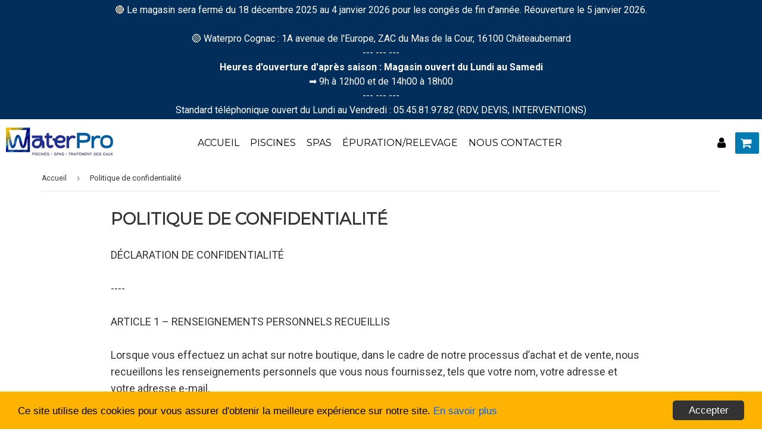

--- FILE ---
content_type: text/html; charset=utf-8
request_url: https://www.piscineswaterpro.fr/pages/politique-de-confidentialite
body_size: 16140
content:
<!doctype html>
<html class="no-touch no-js" lang="fr">
<head>  
   
  <!-- google verification ================================================== -->
      
 
  <!-- Basic page needs ================================================== -->
  <meta charset="utf-8">
  <meta http-equiv="X-UA-Compatible" content="IE=edge,chrome=1">
  <meta name="theme-color" content="#ffffff">

  

  <!-- Title and description ================================================== -->
  <title>
    Politique de confidentialité &ndash; WATERPRO
  </title>

  
  <meta name="description" content="DÉCLARATION DE CONFIDENTIALITÉ----ARTICLE 1 – RENSEIGNEMENTS PERSONNELS RECUEILLISLorsque vous effectuez un achat sur notre boutique, dans le cadre de notre processus d’achat et de vente, nous recueillons les renseignements personnels que vous nous fournissez, tels que votre nom, votre adresse et votre adresse e-mail.L">
  

  <!-- Product meta ================================================== -->
  
<meta property="og:site_name" content="WATERPRO">
<meta property="og:url" content="https://www.piscineswaterpro.fr/pages/politique-de-confidentialite">
<meta property="og:title" content="Politique de confidentialité">
<meta property="og:type" content="website">
<meta property="og:description" content="DÉCLARATION DE CONFIDENTIALITÉ----ARTICLE 1 – RENSEIGNEMENTS PERSONNELS RECUEILLISLorsque vous effectuez un achat sur notre boutique, dans le cadre de notre processus d’achat et de vente, nous recueillons les renseignements personnels que vous nous fournissez, tels que votre nom, votre adresse et votre adresse e-mail.L">




  <meta name="twitter:card" content="summary">

<meta name="twitter:title" content="Politique de confidentialité">
<meta name="twitter:description" content="DÉCLARATION DE CONFIDENTIALITÉ----ARTICLE 1 – RENSEIGNEMENTS PERSONNELS RECUEILLISLorsque vous effectuez un achat sur notre boutique, dans le cadre de notre processus d’achat et de vente, nous recueillons les renseignements personnels que vous nous fournissez, tels que votre nom, votre adresse et votre adresse e-mail.L">


  <!-- Helpers ================================================== -->
  <link rel="canonical" href="https://www.piscineswaterpro.fr/pages/politique-de-confidentialite">
  <meta name="viewport" content="width=device-width, initial-scale=1">

  
  <meta name="robots" content="noindex, nofollow">    
      
 
   
 
   
  
     
  
       
       
<script async="async" src="/checkouts/internal/preloads.js?locale=fr-FR"></script>
     
  
       
       
<script id="shopify-features" type="application/json">{"accessToken":"5871e70742cbf9417443709bd28c665f","betas":["rich-media-storefront-analytics"],"domain":"www.piscineswaterpro.fr","predictiveSearch":true,"shopId":36994384011,"locale":"fr"}</script>
     
  
       
       
<script>var Shopify = Shopify || {};
     
  
       
       
Shopify.shop = "waterprosite.myshopify.com";
     
  
       
       
Shopify.locale = "fr";
     
  
       
       
Shopify.currency = {"active":"EUR","rate":"1.0"};
     
  
       
       
Shopify.country = "FR";
     
  
       
       
Shopify.theme = {"name":"Copie de Speedfly-2-07-1","id":95393349771,"schema_name":"Speedfly Theme","schema_version":"2.07.1","theme_store_id":null,"role":"main"};
     
  
       
       
Shopify.theme.handle = "null";
     
  
       
       
Shopify.theme.style = {"id":null,"handle":null};
     
  
       
       
Shopify.cdnHost = "www.piscineswaterpro.fr/cdn";
     
  
       
       
Shopify.routes = Shopify.routes || {};
     
  
       
       
Shopify.routes.root = "/";</script>
     
  
       
       
<script type="module">!function(o){(o.Shopify=o.Shopify||{}).modules=!0}(window);</script>
     
  
       
       
<script>!function(o){function n(){var o=[];function n(){o.push(Array.prototype.slice.apply(arguments))}return n.q=o,n}var t=o.Shopify=o.Shopify||{};t.loadFeatures=n(),t.autoloadFeatures=n()}(window);</script>
     
  
       
       
<script id="shop-js-analytics" type="application/json">{"pageType":"page"}</script>
     
  
       
       
<script defer="defer" async type="module" src="//www.piscineswaterpro.fr/cdn/shopifycloud/shop-js/modules/v2/client.init-shop-cart-sync_XvpUV7qp.fr.esm.js"></script>
     
  
       
       
<script defer="defer" async type="module" src="//www.piscineswaterpro.fr/cdn/shopifycloud/shop-js/modules/v2/chunk.common_C2xzKNNs.esm.js"></script>
     
  
       
       
<script type="module">
     
  
       
       
  await import("//www.piscineswaterpro.fr/cdn/shopifycloud/shop-js/modules/v2/client.init-shop-cart-sync_XvpUV7qp.fr.esm.js");
     
  
       
       
await import("//www.piscineswaterpro.fr/cdn/shopifycloud/shop-js/modules/v2/chunk.common_C2xzKNNs.esm.js");
     
  
       
       

     
  
       
       
  window.Shopify.SignInWithShop?.initShopCartSync?.({"fedCMEnabled":true,"windoidEnabled":true});
     
  
       
       

     
  
       
       
</script>
     
  
       
       
<script id="__st">var __st={"a":36994384011,"offset":3600,"reqid":"d46276c6-2b2b-4019-b313-b9b179ddc09a-1768650936","pageurl":"www.piscineswaterpro.fr\/pages\/politique-de-confidentialite","s":"pages-55904567435","u":"6bc7587750f5","p":"page","rtyp":"page","rid":55904567435};</script>
     
  
       
       
<script>window.ShopifyPaypalV4VisibilityTracking = true;</script>
     
  
       
       
<script id="captcha-bootstrap">!function(){'use strict';const t='contact',e='account',n='new_comment',o=[[t,t],['blogs',n],['comments',n],[t,'customer']],c=[[e,'customer_login'],[e,'guest_login'],[e,'recover_customer_password'],[e,'create_customer']],r=t=>t.map((([t,e])=>`form[action*='/${t}']:not([data-nocaptcha='true']) input[name='form_type'][value='${e}']`)).join(','),a=t=>()=>t?[...document.querySelectorAll(t)].map((t=>t.form)):[];function s(){const t=[...o],e=r(t);return a(e)}const i='password',u='form_key',d=['recaptcha-v3-token','g-recaptcha-response','h-captcha-response',i],f=()=>{try{return window.sessionStorage}catch{return}},m='__shopify_v',_=t=>t.elements[u];function p(t,e,n=!1){try{const o=window.sessionStorage,c=JSON.parse(o.getItem(e)),{data:r}=function(t){const{data:e,action:n}=t;return t[m]||n?{data:e,action:n}:{data:t,action:n}}(c);for(const[e,n]of Object.entries(r))t.elements[e]&&(t.elements[e].value=n);n&&o.removeItem(e)}catch(o){console.error('form repopulation failed',{error:o})}}const l='form_type',E='cptcha';function T(t){t.dataset[E]=!0}const w=window,h=w.document,L='Shopify',v='ce_forms',y='captcha';let A=!1;((t,e)=>{const n=(g='f06e6c50-85a8-45c8-87d0-21a2b65856fe',I='https://cdn.shopify.com/shopifycloud/storefront-forms-hcaptcha/ce_storefront_forms_captcha_hcaptcha.v1.5.2.iife.js',D={infoText:'Protégé par hCaptcha',privacyText:'Confidentialité',termsText:'Conditions'},(t,e,n)=>{const o=w[L][v],c=o.bindForm;if(c)return c(t,g,e,D).then(n);var r;o.q.push([[t,g,e,D],n]),r=I,A||(h.body.append(Object.assign(h.createElement('script'),{id:'captcha-provider',async:!0,src:r})),A=!0)});var g,I,D;w[L]=w[L]||{},w[L][v]=w[L][v]||{},w[L][v].q=[],w[L][y]=w[L][y]||{},w[L][y].protect=function(t,e){n(t,void 0,e),T(t)},Object.freeze(w[L][y]),function(t,e,n,w,h,L){const[v,y,A,g]=function(t,e,n){const i=e?o:[],u=t?c:[],d=[...i,...u],f=r(d),m=r(i),_=r(d.filter((([t,e])=>n.includes(e))));return[a(f),a(m),a(_),s()]}(w,h,L),I=t=>{const e=t.target;return e instanceof HTMLFormElement?e:e&&e.form},D=t=>v().includes(t);t.addEventListener('submit',(t=>{const e=I(t);if(!e)return;const n=D(e)&&!e.dataset.hcaptchaBound&&!e.dataset.recaptchaBound,o=_(e),c=g().includes(e)&&(!o||!o.value);(n||c)&&t.preventDefault(),c&&!n&&(function(t){try{if(!f())return;!function(t){const e=f();if(!e)return;const n=_(t);if(!n)return;const o=n.value;o&&e.removeItem(o)}(t);const e=Array.from(Array(32),(()=>Math.random().toString(36)[2])).join('');!function(t,e){_(t)||t.append(Object.assign(document.createElement('input'),{type:'hidden',name:u})),t.elements[u].value=e}(t,e),function(t,e){const n=f();if(!n)return;const o=[...t.querySelectorAll(`input[type='${i}']`)].map((({name:t})=>t)),c=[...d,...o],r={};for(const[a,s]of new FormData(t).entries())c.includes(a)||(r[a]=s);n.setItem(e,JSON.stringify({[m]:1,action:t.action,data:r}))}(t,e)}catch(e){console.error('failed to persist form',e)}}(e),e.submit())}));const S=(t,e)=>{t&&!t.dataset[E]&&(n(t,e.some((e=>e===t))),T(t))};for(const o of['focusin','change'])t.addEventListener(o,(t=>{const e=I(t);D(e)&&S(e,y())}));const B=e.get('form_key'),M=e.get(l),P=B&&M;t.addEventListener('DOMContentLoaded',(()=>{const t=y();if(P)for(const e of t)e.elements[l].value===M&&p(e,B);[...new Set([...A(),...v().filter((t=>'true'===t.dataset.shopifyCaptcha))])].forEach((e=>S(e,t)))}))}(h,new URLSearchParams(w.location.search),n,t,e,['guest_login'])})(!0,!0)}();</script>
     
  
       
       
<script integrity="sha256-4kQ18oKyAcykRKYeNunJcIwy7WH5gtpwJnB7kiuLZ1E=" data-source-attribution="shopify.loadfeatures" defer="defer" src="//www.piscineswaterpro.fr/cdn/shopifycloud/storefront/assets/storefront/load_feature-a0a9edcb.js" crossorigin="anonymous"></script>
     
  
       
       
<script data-source-attribution="shopify.dynamic_checkout.dynamic.init">var Shopify=Shopify||{};Shopify.PaymentButton=Shopify.PaymentButton||{isStorefrontPortableWallets:!0,init:function(){window.Shopify.PaymentButton.init=function(){};var t=document.createElement("script");t.src="https://www.piscineswaterpro.fr/cdn/shopifycloud/portable-wallets/latest/portable-wallets.fr.js",t.type="module",document.head.appendChild(t)}};
     
  
       
       
</script>
     
  
       
       
<script data-source-attribution="shopify.dynamic_checkout.buyer_consent">
     
  
       
       
  function portableWalletsHideBuyerConsent(e){var t=document.getElementById("shopify-buyer-consent"),n=document.getElementById("shopify-subscription-policy-button");t&&n&&(t.classList.add("hidden"),t.setAttribute("aria-hidden","true"),n.removeEventListener("click",e))}function portableWalletsShowBuyerConsent(e){var t=document.getElementById("shopify-buyer-consent"),n=document.getElementById("shopify-subscription-policy-button");t&&n&&(t.classList.remove("hidden"),t.removeAttribute("aria-hidden"),n.addEventListener("click",e))}window.Shopify?.PaymentButton&&(window.Shopify.PaymentButton.hideBuyerConsent=portableWalletsHideBuyerConsent,window.Shopify.PaymentButton.showBuyerConsent=portableWalletsShowBuyerConsent);
     
  
       
       
</script>
     
  
       
       
<script data-source-attribution="shopify.dynamic_checkout.cart.bootstrap">document.addEventListener("DOMContentLoaded",(function(){function t(){return document.querySelector("shopify-accelerated-checkout-cart, shopify-accelerated-checkout")}if(t())Shopify.PaymentButton.init();else{new MutationObserver((function(e,n){t()&&(Shopify.PaymentButton.init(),n.disconnect())})).observe(document.body,{childList:!0,subtree:!0})}}));
     
  
       
       
</script>
     
  
       
       

<script>window.performance && window.performance.mark && window.performance.mark('shopify.content_for_header.end');</script>
     
  
  
      
  
   
  
  
  <!-- CSS - JS ================================================== --> 
  
  
  
  
  <link href="//fonts.googleapis.com/css?family=Roboto:400,700" rel="stylesheet" type="text/css" media="all" />


  
    
    
    <link href="//fonts.googleapis.com/css?family=Montserrat:400" rel="stylesheet" type="text/css" media="all" />
  


  
   

  <link rel="stylesheet" type="text/css" href="//maxcdn.bootstrapcdn.com/font-awesome/4.7.0/css/font-awesome.min.css" rel="preload" onload="this.rel='stylesheet'">
  <link rel="stylesheet" type="text/css" href="//www.piscineswaterpro.fr/cdn/shop/t/4/assets/theme.scss.css?v=36966553446634458751765184333" rel="preload" onload="this.rel='stylesheet'">
  
  <link href="//www.piscineswaterpro.fr/cdn/shop/t/4/assets/surcharge.scss.css?v=111603181540343972631586945637" rel="stylesheet" type="text/css" media="all" />   
  
  
  <script src="//www.piscineswaterpro.fr/cdn/shop/t/4/assets/jquery-2.2.3.min.js?v=58211863146907186831586945617" rel="preload"></script> 
  <script src="//www.piscineswaterpro.fr/cdn/shop/t/4/assets/vendor.js?v=153822289879703498261586945623" rel="preload" defer></script>
  <script src="//www.piscineswaterpro.fr/cdn/shop/t/4/assets/theme.js?v=161967534179938988851586945637" rel="preload" defer></script>
    

  
   
  
  <!-- Code script ================================================== -->
   

	  
<!-- RYVIU APP :: Settings global -->	
    <script>
        var ryviu_global_settings = {"design_settings":{"client_theme":"masonry","date":"timeago","colection":true,"no_review":true,"reviews_per_page":"10","sort":"late","verify_reply":true,"verify_review":true,"defaultDate":"timeago","showing":30,"timeAgo":true,"no_number":false,"defautDate":"timeago"},"form":{"colorTitle":"#696969","colorInput":"#464646","colorNotice":"#dd2c00","colorStarForm":"#ececec","starActivecolor":"#fdbc00","colorSubmit":"#ffffff","backgroundSubmit":"#00aeef","showtitleForm":true,"showTitle":true,"autoPublish":true,"loadAfterContentLoaded":true,"titleName":"Your Name","placeholderName":"John Smith","titleForm":"Rate Us","titleSuccess":"Thank you! Your review is submited.","noticeName":"Your name is required field","titleEmail":"Your Email","placeholderEmail":"example@yourdomain.com","noticeEmail":"Your email is required and valid email","titleSubject":"Review Title","placeholderSubject":"Look great","noticeSubject":"Title is required field","titleMessenger":"Review Content","noticeMessenger":"Your review is required field","placeholderMessenger":"Write something","titleSubmit":"Submit Your Review"},"import_settings":{"disable_empty_reviews":true,"disable_less_reviews":3,"inCountries":[],"nameAuto":true,"number_export":20,"only_images":false,"remove_text":"","translate":true,"formatName":"random"},"mail_settings":{"enableOrderHook":false,"autoSendRequest":false,"requestReviewTemplate":"default","questionTemplate":"default","replyTemplate":"default","newReviewNotice":false,"notiToCustomer":false,"notiToAdmin":false,"email_from_name":"Ryviu","email_from":"support@ryviu.com"},"questions":{"answer_form":"Your answers","answer_text":"Answer question","ask_community_text":"Ask the community","by_text":"Author","community_text":"Ask the community here","des_form":"Ask a question to the community here","email_form":"Your E-Mail Adresse","helpful_text":"Most helpful","input_text":"Have a question? Search for answers","name_form":"Your Name","newest_text":"Latest New","notice_form":"Complete before submitting","of_text":"of","on_text":"on","placeholder_answer_form":"Answer is a required field!","placeholder_question_form":"Question is a required field!","question_answer_form":"Question","question_form":"Your question","questions_text":"questions","showing_text":"Show","submit_answer_form":"Send a reply","submit_form":"Send a question","titleCustomer":"","title_answer_form":"Answer question","title_form":"No answer found?","write_question_text":"Ask a question"},"review_widget":{"star":1,"hidedate":false,"noreview":true,"showspam":true,"style":"style2","order_by":"late","starStyle":"style1","starActiveStyle":"style1","starcolor":"#e6e6e6","dateSelect":"dateDefaut","title":true,"noavatar":false,"nostars":false,"customDate":"dd\/MM\/yy","starActivecolor":"#fdbc00","colorTitle":"#6c8187","colorAvatar":"#f8f8f8","colorWrite":"#ffffff","backgroundWrite":"#ffb102","colorVerified":"#05d92d","nowrite":false,"disablePurchase":false,"disableWidget":false,"disableReply":false,"disableHelpul":false,"nolastname":false,"hideFlag":false,"payment_type":"Monthly","reviewText":"review","outofText":"out of","starsText":"stars","helpulText":"Is this helpful?","ryplyText":"Comment","latestText":"Latest","oldestText":"Oldest","tstar5":"Excellent","tstar4":"Very Good","tstar3":"Average","tstar2":"Poor","tstar1":"Terrible","showingText":"Showing","ofText":"of","reviewsText":"reviews","noReviews":"No reviews","firstReview":"Write a first review now","showText":"Show:","sortbyText":"Sort by:","titleWrite":"Write a review","textVerified":"Verified Purchase","titleCustomer":"Customer Reviews","backgroundRyviu":"transparent","paddingTop":"0","paddingLeft":"0","paddingRight":"0","paddingBottom":"0","borderWidth":"0","borderStyle":"solid","borderColor":"#ffffff","show_title_customer":false,"filter_reviews":"all","filter_reviews_local":"US","random_from":0,"random_to":20,"starHeight":13}};
    </script>
<!-- RYVIU APP -->
<link href="https://monorail-edge.shopifysvc.com" rel="dns-prefetch">
<script>(function(){if ("sendBeacon" in navigator && "performance" in window) {try {var session_token_from_headers = performance.getEntriesByType('navigation')[0].serverTiming.find(x => x.name == '_s').description;} catch {var session_token_from_headers = undefined;}var session_cookie_matches = document.cookie.match(/_shopify_s=([^;]*)/);var session_token_from_cookie = session_cookie_matches && session_cookie_matches.length === 2 ? session_cookie_matches[1] : "";var session_token = session_token_from_headers || session_token_from_cookie || "";function handle_abandonment_event(e) {var entries = performance.getEntries().filter(function(entry) {return /monorail-edge.shopifysvc.com/.test(entry.name);});if (!window.abandonment_tracked && entries.length === 0) {window.abandonment_tracked = true;var currentMs = Date.now();var navigation_start = performance.timing.navigationStart;var payload = {shop_id: 36994384011,url: window.location.href,navigation_start,duration: currentMs - navigation_start,session_token,page_type: "page"};window.navigator.sendBeacon("https://monorail-edge.shopifysvc.com/v1/produce", JSON.stringify({schema_id: "online_store_buyer_site_abandonment/1.1",payload: payload,metadata: {event_created_at_ms: currentMs,event_sent_at_ms: currentMs}}));}}window.addEventListener('pagehide', handle_abandonment_event);}}());</script>
<script id="web-pixels-manager-setup">(function e(e,d,r,n,o){if(void 0===o&&(o={}),!Boolean(null===(a=null===(i=window.Shopify)||void 0===i?void 0:i.analytics)||void 0===a?void 0:a.replayQueue)){var i,a;window.Shopify=window.Shopify||{};var t=window.Shopify;t.analytics=t.analytics||{};var s=t.analytics;s.replayQueue=[],s.publish=function(e,d,r){return s.replayQueue.push([e,d,r]),!0};try{self.performance.mark("wpm:start")}catch(e){}var l=function(){var e={modern:/Edge?\/(1{2}[4-9]|1[2-9]\d|[2-9]\d{2}|\d{4,})\.\d+(\.\d+|)|Firefox\/(1{2}[4-9]|1[2-9]\d|[2-9]\d{2}|\d{4,})\.\d+(\.\d+|)|Chrom(ium|e)\/(9{2}|\d{3,})\.\d+(\.\d+|)|(Maci|X1{2}).+ Version\/(15\.\d+|(1[6-9]|[2-9]\d|\d{3,})\.\d+)([,.]\d+|)( \(\w+\)|)( Mobile\/\w+|) Safari\/|Chrome.+OPR\/(9{2}|\d{3,})\.\d+\.\d+|(CPU[ +]OS|iPhone[ +]OS|CPU[ +]iPhone|CPU IPhone OS|CPU iPad OS)[ +]+(15[._]\d+|(1[6-9]|[2-9]\d|\d{3,})[._]\d+)([._]\d+|)|Android:?[ /-](13[3-9]|1[4-9]\d|[2-9]\d{2}|\d{4,})(\.\d+|)(\.\d+|)|Android.+Firefox\/(13[5-9]|1[4-9]\d|[2-9]\d{2}|\d{4,})\.\d+(\.\d+|)|Android.+Chrom(ium|e)\/(13[3-9]|1[4-9]\d|[2-9]\d{2}|\d{4,})\.\d+(\.\d+|)|SamsungBrowser\/([2-9]\d|\d{3,})\.\d+/,legacy:/Edge?\/(1[6-9]|[2-9]\d|\d{3,})\.\d+(\.\d+|)|Firefox\/(5[4-9]|[6-9]\d|\d{3,})\.\d+(\.\d+|)|Chrom(ium|e)\/(5[1-9]|[6-9]\d|\d{3,})\.\d+(\.\d+|)([\d.]+$|.*Safari\/(?![\d.]+ Edge\/[\d.]+$))|(Maci|X1{2}).+ Version\/(10\.\d+|(1[1-9]|[2-9]\d|\d{3,})\.\d+)([,.]\d+|)( \(\w+\)|)( Mobile\/\w+|) Safari\/|Chrome.+OPR\/(3[89]|[4-9]\d|\d{3,})\.\d+\.\d+|(CPU[ +]OS|iPhone[ +]OS|CPU[ +]iPhone|CPU IPhone OS|CPU iPad OS)[ +]+(10[._]\d+|(1[1-9]|[2-9]\d|\d{3,})[._]\d+)([._]\d+|)|Android:?[ /-](13[3-9]|1[4-9]\d|[2-9]\d{2}|\d{4,})(\.\d+|)(\.\d+|)|Mobile Safari.+OPR\/([89]\d|\d{3,})\.\d+\.\d+|Android.+Firefox\/(13[5-9]|1[4-9]\d|[2-9]\d{2}|\d{4,})\.\d+(\.\d+|)|Android.+Chrom(ium|e)\/(13[3-9]|1[4-9]\d|[2-9]\d{2}|\d{4,})\.\d+(\.\d+|)|Android.+(UC? ?Browser|UCWEB|U3)[ /]?(15\.([5-9]|\d{2,})|(1[6-9]|[2-9]\d|\d{3,})\.\d+)\.\d+|SamsungBrowser\/(5\.\d+|([6-9]|\d{2,})\.\d+)|Android.+MQ{2}Browser\/(14(\.(9|\d{2,})|)|(1[5-9]|[2-9]\d|\d{3,})(\.\d+|))(\.\d+|)|K[Aa][Ii]OS\/(3\.\d+|([4-9]|\d{2,})\.\d+)(\.\d+|)/},d=e.modern,r=e.legacy,n=navigator.userAgent;return n.match(d)?"modern":n.match(r)?"legacy":"unknown"}(),u="modern"===l?"modern":"legacy",c=(null!=n?n:{modern:"",legacy:""})[u],f=function(e){return[e.baseUrl,"/wpm","/b",e.hashVersion,"modern"===e.buildTarget?"m":"l",".js"].join("")}({baseUrl:d,hashVersion:r,buildTarget:u}),m=function(e){var d=e.version,r=e.bundleTarget,n=e.surface,o=e.pageUrl,i=e.monorailEndpoint;return{emit:function(e){var a=e.status,t=e.errorMsg,s=(new Date).getTime(),l=JSON.stringify({metadata:{event_sent_at_ms:s},events:[{schema_id:"web_pixels_manager_load/3.1",payload:{version:d,bundle_target:r,page_url:o,status:a,surface:n,error_msg:t},metadata:{event_created_at_ms:s}}]});if(!i)return console&&console.warn&&console.warn("[Web Pixels Manager] No Monorail endpoint provided, skipping logging."),!1;try{return self.navigator.sendBeacon.bind(self.navigator)(i,l)}catch(e){}var u=new XMLHttpRequest;try{return u.open("POST",i,!0),u.setRequestHeader("Content-Type","text/plain"),u.send(l),!0}catch(e){return console&&console.warn&&console.warn("[Web Pixels Manager] Got an unhandled error while logging to Monorail."),!1}}}}({version:r,bundleTarget:l,surface:e.surface,pageUrl:self.location.href,monorailEndpoint:e.monorailEndpoint});try{o.browserTarget=l,function(e){var d=e.src,r=e.async,n=void 0===r||r,o=e.onload,i=e.onerror,a=e.sri,t=e.scriptDataAttributes,s=void 0===t?{}:t,l=document.createElement("script"),u=document.querySelector("head"),c=document.querySelector("body");if(l.async=n,l.src=d,a&&(l.integrity=a,l.crossOrigin="anonymous"),s)for(var f in s)if(Object.prototype.hasOwnProperty.call(s,f))try{l.dataset[f]=s[f]}catch(e){}if(o&&l.addEventListener("load",o),i&&l.addEventListener("error",i),u)u.appendChild(l);else{if(!c)throw new Error("Did not find a head or body element to append the script");c.appendChild(l)}}({src:f,async:!0,onload:function(){if(!function(){var e,d;return Boolean(null===(d=null===(e=window.Shopify)||void 0===e?void 0:e.analytics)||void 0===d?void 0:d.initialized)}()){var d=window.webPixelsManager.init(e)||void 0;if(d){var r=window.Shopify.analytics;r.replayQueue.forEach((function(e){var r=e[0],n=e[1],o=e[2];d.publishCustomEvent(r,n,o)})),r.replayQueue=[],r.publish=d.publishCustomEvent,r.visitor=d.visitor,r.initialized=!0}}},onerror:function(){return m.emit({status:"failed",errorMsg:"".concat(f," has failed to load")})},sri:function(e){var d=/^sha384-[A-Za-z0-9+/=]+$/;return"string"==typeof e&&d.test(e)}(c)?c:"",scriptDataAttributes:o}),m.emit({status:"loading"})}catch(e){m.emit({status:"failed",errorMsg:(null==e?void 0:e.message)||"Unknown error"})}}})({shopId: 36994384011,storefrontBaseUrl: "https://www.piscineswaterpro.fr",extensionsBaseUrl: "https://extensions.shopifycdn.com/cdn/shopifycloud/web-pixels-manager",monorailEndpoint: "https://monorail-edge.shopifysvc.com/unstable/produce_batch",surface: "storefront-renderer",enabledBetaFlags: ["2dca8a86"],webPixelsConfigList: [{"id":"shopify-app-pixel","configuration":"{}","eventPayloadVersion":"v1","runtimeContext":"STRICT","scriptVersion":"0450","apiClientId":"shopify-pixel","type":"APP","privacyPurposes":["ANALYTICS","MARKETING"]},{"id":"shopify-custom-pixel","eventPayloadVersion":"v1","runtimeContext":"LAX","scriptVersion":"0450","apiClientId":"shopify-pixel","type":"CUSTOM","privacyPurposes":["ANALYTICS","MARKETING"]}],isMerchantRequest: false,initData: {"shop":{"name":"WATERPRO","paymentSettings":{"currencyCode":"EUR"},"myshopifyDomain":"waterprosite.myshopify.com","countryCode":"FR","storefrontUrl":"https:\/\/www.piscineswaterpro.fr"},"customer":null,"cart":null,"checkout":null,"productVariants":[],"purchasingCompany":null},},"https://www.piscineswaterpro.fr/cdn","fcfee988w5aeb613cpc8e4bc33m6693e112",{"modern":"","legacy":""},{"shopId":"36994384011","storefrontBaseUrl":"https:\/\/www.piscineswaterpro.fr","extensionBaseUrl":"https:\/\/extensions.shopifycdn.com\/cdn\/shopifycloud\/web-pixels-manager","surface":"storefront-renderer","enabledBetaFlags":"[\"2dca8a86\"]","isMerchantRequest":"false","hashVersion":"fcfee988w5aeb613cpc8e4bc33m6693e112","publish":"custom","events":"[[\"page_viewed\",{}]]"});</script><script>
  window.ShopifyAnalytics = window.ShopifyAnalytics || {};
  window.ShopifyAnalytics.meta = window.ShopifyAnalytics.meta || {};
  window.ShopifyAnalytics.meta.currency = 'EUR';
  var meta = {"page":{"pageType":"page","resourceType":"page","resourceId":55904567435,"requestId":"d46276c6-2b2b-4019-b313-b9b179ddc09a-1768650936"}};
  for (var attr in meta) {
    window.ShopifyAnalytics.meta[attr] = meta[attr];
  }
</script>
<script class="analytics">
  (function () {
    var customDocumentWrite = function(content) {
      var jquery = null;

      if (window.jQuery) {
        jquery = window.jQuery;
      } else if (window.Checkout && window.Checkout.$) {
        jquery = window.Checkout.$;
      }

      if (jquery) {
        jquery('body').append(content);
      }
    };

    var hasLoggedConversion = function(token) {
      if (token) {
        return document.cookie.indexOf('loggedConversion=' + token) !== -1;
      }
      return false;
    }

    var setCookieIfConversion = function(token) {
      if (token) {
        var twoMonthsFromNow = new Date(Date.now());
        twoMonthsFromNow.setMonth(twoMonthsFromNow.getMonth() + 2);

        document.cookie = 'loggedConversion=' + token + '; expires=' + twoMonthsFromNow;
      }
    }

    var trekkie = window.ShopifyAnalytics.lib = window.trekkie = window.trekkie || [];
    if (trekkie.integrations) {
      return;
    }
    trekkie.methods = [
      'identify',
      'page',
      'ready',
      'track',
      'trackForm',
      'trackLink'
    ];
    trekkie.factory = function(method) {
      return function() {
        var args = Array.prototype.slice.call(arguments);
        args.unshift(method);
        trekkie.push(args);
        return trekkie;
      };
    };
    for (var i = 0; i < trekkie.methods.length; i++) {
      var key = trekkie.methods[i];
      trekkie[key] = trekkie.factory(key);
    }
    trekkie.load = function(config) {
      trekkie.config = config || {};
      trekkie.config.initialDocumentCookie = document.cookie;
      var first = document.getElementsByTagName('script')[0];
      var script = document.createElement('script');
      script.type = 'text/javascript';
      script.onerror = function(e) {
        var scriptFallback = document.createElement('script');
        scriptFallback.type = 'text/javascript';
        scriptFallback.onerror = function(error) {
                var Monorail = {
      produce: function produce(monorailDomain, schemaId, payload) {
        var currentMs = new Date().getTime();
        var event = {
          schema_id: schemaId,
          payload: payload,
          metadata: {
            event_created_at_ms: currentMs,
            event_sent_at_ms: currentMs
          }
        };
        return Monorail.sendRequest("https://" + monorailDomain + "/v1/produce", JSON.stringify(event));
      },
      sendRequest: function sendRequest(endpointUrl, payload) {
        // Try the sendBeacon API
        if (window && window.navigator && typeof window.navigator.sendBeacon === 'function' && typeof window.Blob === 'function' && !Monorail.isIos12()) {
          var blobData = new window.Blob([payload], {
            type: 'text/plain'
          });

          if (window.navigator.sendBeacon(endpointUrl, blobData)) {
            return true;
          } // sendBeacon was not successful

        } // XHR beacon

        var xhr = new XMLHttpRequest();

        try {
          xhr.open('POST', endpointUrl);
          xhr.setRequestHeader('Content-Type', 'text/plain');
          xhr.send(payload);
        } catch (e) {
          console.log(e);
        }

        return false;
      },
      isIos12: function isIos12() {
        return window.navigator.userAgent.lastIndexOf('iPhone; CPU iPhone OS 12_') !== -1 || window.navigator.userAgent.lastIndexOf('iPad; CPU OS 12_') !== -1;
      }
    };
    Monorail.produce('monorail-edge.shopifysvc.com',
      'trekkie_storefront_load_errors/1.1',
      {shop_id: 36994384011,
      theme_id: 95393349771,
      app_name: "storefront",
      context_url: window.location.href,
      source_url: "//www.piscineswaterpro.fr/cdn/s/trekkie.storefront.cd680fe47e6c39ca5d5df5f0a32d569bc48c0f27.min.js"});

        };
        scriptFallback.async = true;
        scriptFallback.src = '//www.piscineswaterpro.fr/cdn/s/trekkie.storefront.cd680fe47e6c39ca5d5df5f0a32d569bc48c0f27.min.js';
        first.parentNode.insertBefore(scriptFallback, first);
      };
      script.async = true;
      script.src = '//www.piscineswaterpro.fr/cdn/s/trekkie.storefront.cd680fe47e6c39ca5d5df5f0a32d569bc48c0f27.min.js';
      first.parentNode.insertBefore(script, first);
    };
    trekkie.load(
      {"Trekkie":{"appName":"storefront","development":false,"defaultAttributes":{"shopId":36994384011,"isMerchantRequest":null,"themeId":95393349771,"themeCityHash":"3954543988806731094","contentLanguage":"fr","currency":"EUR","eventMetadataId":"e9dc1b64-107c-4d7f-924b-85d0f743a393"},"isServerSideCookieWritingEnabled":true,"monorailRegion":"shop_domain","enabledBetaFlags":["65f19447"]},"Session Attribution":{},"S2S":{"facebookCapiEnabled":false,"source":"trekkie-storefront-renderer","apiClientId":580111}}
    );

    var loaded = false;
    trekkie.ready(function() {
      if (loaded) return;
      loaded = true;

      window.ShopifyAnalytics.lib = window.trekkie;

      var originalDocumentWrite = document.write;
      document.write = customDocumentWrite;
      try { window.ShopifyAnalytics.merchantGoogleAnalytics.call(this); } catch(error) {};
      document.write = originalDocumentWrite;

      window.ShopifyAnalytics.lib.page(null,{"pageType":"page","resourceType":"page","resourceId":55904567435,"requestId":"d46276c6-2b2b-4019-b313-b9b179ddc09a-1768650936","shopifyEmitted":true});

      var match = window.location.pathname.match(/checkouts\/(.+)\/(thank_you|post_purchase)/)
      var token = match? match[1]: undefined;
      if (!hasLoggedConversion(token)) {
        setCookieIfConversion(token);
        
      }
    });


        var eventsListenerScript = document.createElement('script');
        eventsListenerScript.async = true;
        eventsListenerScript.src = "//www.piscineswaterpro.fr/cdn/shopifycloud/storefront/assets/shop_events_listener-3da45d37.js";
        document.getElementsByTagName('head')[0].appendChild(eventsListenerScript);

})();</script>
<script
  defer
  src="https://www.piscineswaterpro.fr/cdn/shopifycloud/perf-kit/shopify-perf-kit-3.0.4.min.js"
  data-application="storefront-renderer"
  data-shop-id="36994384011"
  data-render-region="gcp-us-east1"
  data-page-type="page"
  data-theme-instance-id="95393349771"
  data-theme-name="Speedfly Theme"
  data-theme-version="2.07.1"
  data-monorail-region="shop_domain"
  data-resource-timing-sampling-rate="10"
  data-shs="true"
  data-shs-beacon="true"
  data-shs-export-with-fetch="true"
  data-shs-logs-sample-rate="1"
  data-shs-beacon-endpoint="https://www.piscineswaterpro.fr/api/collect"
></script>
</head>


<body   id="politique-de-confidentialite" class=" size-format-true template-page" >
  <div class="cont-loader">
  <div class="loader"></div>
  </div>
  <div class="body-cont">
  
   

    <div id="shopify-section-header" class="shopify-section header-section"><div class="mobile-type-header-0 cont-header header-noborder-true header-fixed-true header4">
  
  <div class="topheader topheader-show-true">
    
    
    <p>🔴 Le magasin sera fermé du 18 décembre 2025 au 4 janvier 2026 pour les congés de fin d'année. Réouverture le 5 janvier 2026.<br/><br/></p><p>🟢 Waterpro Cognac  : 1A avenue de l'Europe, ZAC du Mas de la Cour, 16100 Châteaubernard</p><p>--- --- ---</p><p><strong>Heures d'ouverture d'après saison : Magasin ouvert du Lundi au Samedi</strong></p><p>➡️ 9h à 12h00 et de 14h00 à 18h00</p><p>--- --- --- </p><p>Standard téléphonique ouvert du Lundi au Vendredi : 05.45.81.97.82 (RDV, DEVIS, INTERVENTIONS)</p>
    
    
    
  </div>
  
  
  
  
  
  
  <div class="header-wrapper">
<header class="site-header" role="banner" data-section-id="header" data-section-type="header-section">
  <div class="wrapper">
    <div class="grid--header4">       
      <div class="grid-20"> 
      
        <div class="h1 header-logo" itemscope itemtype="http://schema.org/Organization">
          
          
           
          <a class="logo-link" href="/">
            <img src="//www.piscineswaterpro.fr/cdn/shop/files/waterpro-logo-full-color-rgb-900px-w-72ppi_180x.png?v=1731592699"
                 srcset="//www.piscineswaterpro.fr/cdn/shop/files/waterpro-logo-full-color-rgb-900px-w-72ppi_180x.png?v=1731592699 1x, //www.piscineswaterpro.fr/cdn/shop/files/waterpro-logo-full-color-rgb-900px-w-72ppi_180x@2x.png?v=1731592699 2x"
                 alt="WATERPRO"
                 >
          </a>
          
          
        </div>
      
        </div>
      <div class="grid-60 grid-center">
      <div class="grid-item text-center large--text-right">
      <nav class="nav-bar" role="navigation">
        <div class="wrapper">
        
          

          
           
          <ul class="site-nav nav-position-2" id="accessibleNav">
  
  
  <li data-dropdown-rel="accueil" >
    <a href="/">Accueil</a>
  </li>
  
  
  
  <li data-dropdown-rel="piscines" >
    <a href="/pages/piscines">Piscines</a>
  </li>
  
  
  
  <li data-dropdown-rel="spas" >
    <a href="/pages/spas">Spas</a>
  </li>
  
  
  
  <li data-dropdown-rel="epuration-relevage" >
    <a href="/pages/urgence-epuration-relevage">Épuration/relevage</a>
  </li>
  
  
  
  <li data-dropdown-rel="nous-contacter" >
    <a href="/pages/nous-contacter">Nous contacter</a>
  </li>
  
    
  
  
  <li class="customer-navlink large--hide"><a href="https://shopify.com/36994384011/account?locale=fr&amp;region_country=FR" id="customer_login_link">Connexion</a></li>
  <li class="customer-navlink large--hide"><a href="https://shopify.com/36994384011/account?locale=fr" id="customer_register_link">Créer un compte</a></li>
  
  
</ul>


          
        </div>
      </nav>
      
    </div> </div>
      
      <div class="grid-20"> 
        <div class="no-mobile">
          
          <a href="/cart" aria-label="Cart" class="header-cart-btn  cart-toggle ">
            <i class="fa fa-shopping-cart"></i>
            <span class="cart-count cart-badge--desktop hidden-count">0</span>
          </a>
          
          
          <span class="site-header--meta-links medium-down--hide boxconnexion-show-true">
           <a href="/account"><i class="fa fa-user" aria-hidden="true"></i></a>
          </span>
          
          
          
        
        
          

          
          </div>
         </div>
      </div>
    </header>

  <div id="mobileNavBar">
  <div class="display-table-cell">
    <a class="menu-toggle mobileNavBar-link">
      <span class="icon icon-hamburger"></span>
      
    </a>    
  </div>
  
  
  <div class="display-table-cell">
    
    
    <a  href="/" class="mobile-link-logo">
      <img src="//www.piscineswaterpro.fr/cdn/shop/files/waterpro-logo-full-color-rgb-900px-w-72ppi_180x.png?v=1731592699"
           srcset="//www.piscineswaterpro.fr/cdn/shop/files/waterpro-logo-full-color-rgb-900px-w-72ppi_180x.png?v=1731592699 1x, //www.piscineswaterpro.fr/cdn/shop/files/waterpro-logo-full-color-rgb-900px-w-72ppi_180x@2x.png?v=1731592699 2x"
           alt="WATERPRO"
           >
    </a>
    
  </div>
  
  <div class="display-table-cell">
    <a href="/cart" aria-label="cart" class="cart-link cart-toggle mobileNavBar-link">
       <i class="fa fa-shopping-cart" aria-hidden="true"></i>
       <span class="cart-count hidden-count">0</span>
    </a>
  </div>
</div>
  
  </div>
     
  
</div>

</div>   
    
    <div class="mega-menu-container">
      

      

      

      

      

    </div>      

    <main class="wrapper main-content" role="main">         
      




<nav class="breadcrumb" role="navigation" aria-label="breadcrumbs">
  <div class="breadcrumb-links">
  <a href="/" title="Revenir à la première page">Accueil</a>

  

    <span class="divider" aria-hidden="true">&rsaquo;</span>
   <span>Politique de confidentialité</span>

  
  
</nav>



<div class="grid">

  <div class="grid-item large--four-fifths push--large--one-tenth ">

    <h1>Politique de confidentialité</h1>

    <div class="rte">
      DÉCLARATION DE CONFIDENTIALITÉ<br><br>----<br><br>ARTICLE 1 – RENSEIGNEMENTS PERSONNELS RECUEILLIS<br><br>Lorsque vous effectuez un achat sur notre boutique, dans le cadre de notre processus d’achat et de vente, nous recueillons les renseignements personnels que vous nous fournissez, tels que votre nom, votre adresse et votre adresse e-mail.<br><br>Lorsque vous naviguez sur notre boutique, nous recevons également automatiquement l’adresse de protocole Internet (adresse IP) de votre ordinateur, qui nous permet d’obtenir plus de détails au sujet du navigateur et du système d’exploitation que vous utilisez.<br><br>Marketing par e-mail (le cas échéant): Avec votre permission, nous pourrions vous envoyer des e-mails au sujet de notre boutique, de nouveaux produits et d’autres mises à jour.<br><br><br>ARTICLE 2 - CONSENTEMENT<br><br>Comment obtenez-vous mon consentement?<br><br>Lorsque vous nous fournissez vos renseignements personnels pour conclure une transaction, vérifier votre carte de crédit, passer une commande, planifier une livraison ou retourner un achat, nous présumons que vous consentez à ce que nous recueillions vos renseignements et à ce que nous les utilisions à cette fin uniquement.<br><br>Si nous vous demandons de nous fournir vos renseignements personnels pour une autre raison, à des fins de marketing par exemple, nous vous demanderons directement votre consentement explicite, ou nous vous donnerons la possibilité de refuser.<br><br><br>Comment puis-je retirer mon consentement?<br><br>Si après nous avoir donné votre consentement, vous changez d’avis et ne consentez plus à ce que nous puissions vous contacter, recueillir vos renseignements ou les divulguer, vous pouvez nous en aviser en nous contactant à contact@waterpro16.fr ou par courrier à: WATERPRO 557 rue de la Génoise, Champniers, T, 16430, France<br><br><br>ARTICLE 3 – DIVULGATION<br><br>Nous pouvons divulguer vos renseignements personnels si la loi nous oblige à le faire ou si vous violez nos Conditions Générales de Vente et d’Utilisation.<br><br><br>ARTICLE 4 – SHOPIFY<br><br>Notre boutique est hébergée sur Shopify Inc. Ils nous fournissent la plate-forme e-commerce en ligne qui nous permet de vous vendre nos services et produits.<br><br>Vos données sont stockées dans le système de stockage de données et les bases de données de Shopify, et dans l’application générale de Shopify. Vos données sont conservées sur un serveur sécurisé protégé par un pare-feu.<br><br><br>Paiement:<br><br>Si vous réalisez votre achat par le biais d’une passerelle de paiement direct, dans ce cas Shopify stockera vos renseignements de carte de crédit. Ces renseignements sont chiffrés conformément à la norme de sécurité des données établie par l’industrie des cartes de paiement (norme PCI-DSS). Les renseignements relatifs à votre transaction d’achat sont conservés aussi longtemps que nécessaire pour finaliser votre commande. Une fois votre commande finalisée, les renseignements relatifs à la transaction d’achat sont supprimés.<br><br>Toutes les passerelles de paiement direct respectent la norme PCI-DSS, gérée par le conseil des normes de sécurité PCI, qui résulte de l’effort conjoint d’entreprises telles que Visa, MasterCard, American Express et Discover.<br><br>Les exigences de la norme PCI-DSS permettent d’assurer le traitement sécurisé des données de cartes de crédit par notre boutique et par ses prestataires de services.<br><br>Pour plus d’informations, veuillez consulter les Conditions d’Utilisation de Shopify ici ou la Politique de Confidentialité ici.<br><br><br>ARTICLE 5 – SERVICES FOURNIS PAR DES TIERS<br><br><br>De manière générale, les fournisseurs tiers que nous utilisons vont uniquement recueillir, utiliser et divulguer vos renseignements dans la mesure du nécessaire pour pouvoir réaliser les services qu’ils nous fournissent.<br><br>Cependant, certains tiers fournisseurs de services, comme les passerelles de paiement et autres processeurs de transactions de paiement, possèdent leurs propres politiques de confidentialité quant aux renseignements que nous sommes tenus de leur fournir pour vos transactions d’achat.<br><br>En ce qui concerne ces fournisseurs, nous vous recommandons de lire attentivement leurs politiques de confidentialité pour que vous puissiez comprendre la manière dont ils traiteront vos renseignements personnels.<br><br>Il ne faut pas oublier que certains fournisseurs peuvent être situés ou avoir des installations situées dans une juridiction différente de la vôtre ou de la nôtre. Donc si vous décidez de poursuivre une transaction qui requiert les services d’un fournisseur tiers, vos renseignements pourraient alors être régis par les lois de la juridiction dans laquelle ce fournisseur se situe ou celles de la juridiction dans laquelle ses installations sont situées.<br><br>À titre d’exemple, si vous êtes situé au Canada et que votre transaction est traitée par une passerelle de paiement située aux États-Unis, les renseignements vous appartenant qui ont été utilisés pour conclure la transaction pourraient être divulgués en vertu de la législation des États-Unis, y compris le Patriot Act.<br><br>Une fois que vous quittez le site de notre boutique ou que vous êtes redirigé vers le site web ou l’application d’un tiers, vous n’êtes plus régi par la présente Politique de Confidentialité ni par les Conditions Générales de Vente et d’Utilisation de notre site web.<br><br><br>Liens<br><br>Vous pourriez être amené à quitter notre site web en cliquant sur certains liens présents sur notre site. Nous n’assumons aucune responsabilité quant aux pratiques de confidentialité exercées par ces autres sites et vous recommandons de lire attentivement leurs politiques de confidentialité.<br><br><br>ARTICLE 6 – SÉCURITÉ<br><br>Pour protéger vos données personnelles, nous prenons des précautions raisonnables et suivons les meilleures pratiques de l’industrie pour nous assurer qu’elles ne soient pas perdues, détournées, consultées, divulguées, modifiées ou détruites de manière inappropriée.<br><br>Si vous nous fournissez vos informations de carte de crédit, elles seront chiffrées par le biais de l’utilisation du protocole de sécurisation SSL et conservées avec un chiffrement de type AES-256. Bien qu’aucune méthode de transmission sur Internet ou de stockage électronique ne soit sûre à 100 %, nous suivons toutes les exigences de la norme PCI-DSS et mettons en œuvre des normes supplémentaires généralement reconnues par l’industrie.<br>FICHIERS TÉMOINS (COOKIES)<br><br>Voici une liste de fichiers témoins que nous utilisons. Nous les avons énumérés ici pour que vous ayez la possibilité de choisir si vous souhaitez les autoriser ou non.<br><br>_session_id, identificateur unique de session, permet à Shopify de stocker les informations relatives à votre session (référent, page de renvoi, etc.).<br><br>_shopify_visit, aucune donnée retenue, persiste pendant 30 minutes depuis la dernière visite. Utilisé par le système interne de suivi des statistiques du fournisseur de notre site web pour enregistrer le nombre de visites.<br><br>_shopify_uniq, aucune donnée retenue, expire à minuit (selon l’emplacement du visiteur) le jour suivant. Calcule le nombre de visites d’une boutique par client unique.<br><br>cart, identificateur unique, persiste pendant 2 semaines, stocke l’information relative à votre panier d’achat.<br><br>_secure_session_id, identificateur unique de session<br><br>storefront_digest, identificateur unique, indéfini si la boutique possède un mot de passe, il est utilisé pour savoir si le visiteur actuel a accès.<br><br><br>ARTICLE 7 – ÂGE DE CONSENTEMENT<br><br>En utilisant ce site, vous déclarez que vous avez au moins l’âge de la majorité dans votre État ou province de résidence, et que vous nous avez donné votre consentement pour permettre à toute personne d’âge mineur à votre charge d’utiliser ce site web.<br><br><br>ARTICLE 8 – MODIFICATIONS APPORTÉES À LA PRÉSENTE POLITIQUE DE CONFIDENTIALITÉ<br><br>Nous nous réservons le droit de modifier la présente politique de confidentialité à tout moment, donc veuillez s’il vous plait la consulter fréquemment. Les changements et les clarifications prendront effet immédiatement après leur publication sur le site web. Si nous apportons des changements au contenu de cette politique, nous vous aviserons ici qu’elle a été mise à jour, pour que vous sachiez quels renseignements nous recueillons, la manière dont nous les utilisons, et dans quelles circonstances nous les divulguons, s’il y a lieu de le faire.<br><br>Si notre boutique fait l’objet d’une acquisition par ou d’une fusion avec une autre entreprise, vos renseignements pourraient être transférés aux nouveaux propriétaires pour que nous puissions continuer à vous vendre des produits.<br><br><br>QUESTIONS ET COORDONNÉES<br><br>Si vous souhaitez: accéder à, corriger, modifier ou supprimer toute information personnelle que nous avons à votre sujet, déposer une plainte, ou si vous souhaitez simplement avoir plus d’informations, contactez notre agent responsable des normes de confidentialité à contact@waterpro16.fr ou par courrier à WATERPRO<br><br>[Re: Agent des Normes de Confidentialité]<br><br>[557 rue de la Génoise, Champniers, T, 16430, France]<br><br>----
    </div>

  </div>

</div>

    </main>

    <div id="shopify-section-footer" class="shopify-section footer-section">

<footer class="site-footer small--text-center">
  <div class="wrapper">
    
    


    <div class="grid">

    

      

    <div class="grid-item small--one-whole two-twelfths">
      

      
          
             
        
      		
      <img class="footer-logo lazyload" style="max-width:120px"
           src="//www.piscineswaterpro.fr/cdn/shop/files/waterpro-logo-seul-full-color-rgb-900px-w-72ppi_300x.png?v=1731592664"
           data-src="//www.piscineswaterpro.fr/cdn/shop/files/waterpro-logo-seul-full-color-rgb-900px-w-72ppi_400x.png?v=1731592664"
           data-srcset="//www.piscineswaterpro.fr/cdn/shop/files/waterpro-logo-seul-full-color-rgb-900px-w-72ppi_400x.png?v=1731592664 400w, //www.piscineswaterpro.fr/cdn/shop/files/waterpro-logo-seul-full-color-rgb-900px-w-72ppi_600x.png?v=1731592664 600w, //www.piscineswaterpro.fr/cdn/shop/files/waterpro-logo-seul-full-color-rgb-900px-w-72ppi_900x.png?v=1731592664 900w, //www.piscineswaterpro.fr/cdn/shop/files/waterpro-logo-seul-full-color-rgb-900px-w-72ppi_1200x.png?v=1731592664 1200w"
           alt="WATERPRO"
           />
      

        
      </div>
    

      

    <div class="grid-item small--one-whole one-third">
      
        <p class="h3">LE MAGASIN</p>
      

      

            
              <p>Produits, accessoires...</p><p>05.45.81.97.82</p><p>cognac@waterpro16.fr</p>
            


        
      </div>
    

      

    <div class="grid-item small--one-whole one-third">
      
        <p class="h3">WATERPRO COGNAC</p>
      

      

            
              <p>ZAC Le Mas de la Cour</p><p>16100 Chateaubernard</p><p>05.45.81.97.82</p><p>contact@waterpro16.fr</p>
            


        
      </div>
    

      

    <div class="grid-item small--one-whole two-twelfths">
      
        <p class="h3">Liens rapides</p>
      

      
        <ul>
          
            <li><a href="/pages/politique-de-confidentialite">Confidentialité</a></li>
          
            <li><a href="/pages/mentions-legales">Mentions légales</a></li>
          
            <li><a href="/pages/nous-contacter">Contact</a></li>
          
        </ul>

        
      </div>
    

  </div>

  
  <hr class="hr--small">
  

    <div class="grid">
    
      <div class="grid-item large--two-fifths">

          <ul class="legal-links inline-list">
            
              <li><a href="/">Boutique</a></li>
            
              <li><a href="https://shopify.com/36994384011/account/orders?locale=fr&region_country=FR">Orders</a></li>
            
          </ul>
      </div>
      
      
      <div class="grid-item large--three-fifths text-right">
          <ul class="inline-list social-icons">
             
             
             
               <li>
                 <a class="icon-fallback-text" rel="noreferrer" target="_blank" href="https://fr.pinterest.com/piscinesdefrance/" title="WATERPRO sur Pinterest">
                   <span class="icon icon-pinterest" aria-hidden="true"></span>
                   <span class="fallback-text">Pinterest</span>
                 </a>
               </li>
             
             
             
               <li>
                 <a class="icon-fallback-text" rel="noreferrer" target="_blank" href="https://www.instagram.com/waterpro16off" title="WATERPRO sur Instagram">
                   <span class="icon icon-instagram" aria-hidden="true"></span>
                   <span class="fallback-text">Instagram</span>
                 </a>
               </li>
             
             
             
             
             
             
           </ul>
        </div>
      
      </div>
      <hr class="hr--small">
      <div class="grid">
      <div class="grid-item">
          <ul class="legal-links inline-list">
              <li>
                &copy; 2026 <a href="/" title="">WATERPRO</a>
              </li>              
          </ul>
      </div>
        
    </div>    
  </div>  

</footer>


</div>   

    <div id="copy-gd" style="display:none;">Thème Speedfly pour shopify version 2.06.4</div>
    </div>    
     
    
    <script>
      var moneyFormat = '€{{amount_with_comma_separator}}';
      var theme = {
        strings:{
          product:{
            unavailable: "Indisponible",
            will_be_in_stock_after:"Sera en stock à compter de [date]",
            only_left:"Seulement 1 restant!"
          },
          navigation:{
            more_link: "Plus"
          }
          }
        }
    </script>

      
<script id="modalTemplate" type="text/template">
  
    <div id="ajaxifyModal" class="ajaxify-modal header-cart">
      <div id="ajaxifyCart" class="ajaxifyCart--content"></div>
  </div>
  
</script>
<script id="ajaxifyQty" type="text/template">
  
    <div class="ajaxifyCart--qty">
      <input type="text" class="ajaxifyCart--num" value="{{itemQty}}" data-id="{{key}}" min="0" data-line="{{line}}" aria-label="quantity" pattern="[0-9]*">
      <span class="ajaxifyCart--qty-adjuster ajaxifyCart--add" data-id="{{key}}" data-line="{{line}}" data-qty="{{itemAdd}}">+</span>
      <span class="ajaxifyCart--qty-adjuster ajaxifyCart--minus" data-id="{{key}}" data-line="{{line}}" data-qty="{{itemMinus}}">-</span>
  </div>
  
</script>
<script id="jsQty" type="text/template">
  
    <div class="js-qty">
      <input type="text" class="js--num" value="{{itemQty}}" min="1" data-id="{{key}}" aria-label="quantity" pattern="[0-9]*" name="{{inputName}}" id="{{inputId}}">
      <span class="js--qty-adjuster js--add" data-id="{{key}}" data-qty="{{itemAdd}}">+</span>
      <span class="js--qty-adjuster js--minus" data-id="{{key}}" data-qty="{{itemMinus}}">-</span>
  </div>
  
</script>
    
     
     
    <script>     
      jQuery(function($) {
        ajaxifyShopify.init({
          method: 'modal',
          wrapperClass: 'wrapper',
          formSelector: '.addToCartForm',
          addToCartSelector: '.addToCart',
          cartCountSelector: '.cart-count',
          toggleCartButton: '.cart-toggle',
          useCartTemplate: true,
          btnClass: 'btn',
          moneyFormat: moneyFormat,
          
          disableAjaxCart: false,
          
          enableQtySelectors: false
        });
      });
       
    </script>
     
    
    
    <script>
      
      
      jQuery(function() {
        jQuery('.swatch :radio').change(function() {
          var optionIndex = jQuery(this).closest('.swatch').attr('data-option-index');
          var optionValue = jQuery(this).val();          
          jQuery(this)
          .closest('form')
          .find('.single-option-selector')
          .eq(optionIndex)
          .val(optionValue)
          .trigger('change');
          if (($(".product-meta .h1 s").length > 0)){
           $('.show-saved-amount-true').addClass('show-amount'); 
            $('.show-saved-amount-true').removeClass('hide-amount'); 
          }
          else {            
            $('.show-saved-amount-true').addClass('hide-amount'); 
            $('.show-saved-amount-true').removeClass('show-amount');
          }
        });
      });	  
      var selectCallback = function(variant, selector) {
        if (variant) {
          var form = jQuery('#' + selector.domIdPrefix).closest('form');
          for (var i=0,length=variant.options.length; i<length; i++) {
            var radioButton = form.find('.swatch[data-option-index="' + i + '"] :radio[value="' + variant.options[i] +'"]');
            if (radioButton.size()) {
              radioButton.get(0).checked = true;
            }
          }
        }
      }
            
      
    </script> 
    
    

     
         
     
     
     
    
    <!--  DO NOT MODIFY THIS LINE  --> 
 <!-- Begin Cookie Consent plugin by Silktide - http://silktide.com/cookieconsent -->
<script>window.cookieconsent_options = {target: '_blank',"message":"Ce site utilise des cookies pour vous assurer d'obtenir la meilleure expérience sur notre site.","dismiss":"Accepter","learnMore":"En savoir plus","link":"https://www.cnil.fr/fr/cookies-traceurs-que-dit-la-loi","theme":"light-bottom"};</script>
<script src="//cdnjs.cloudflare.com/ajax/libs/cookieconsent2/1.0.9/cookieconsent.min.js"></script>
<!-- End Cookie Consent plugin -->
     
    
    <div id="toTop"><i class="fa fa-arrow-up"></i></div>
     
     
        
    </div>
  </body>
</html>
